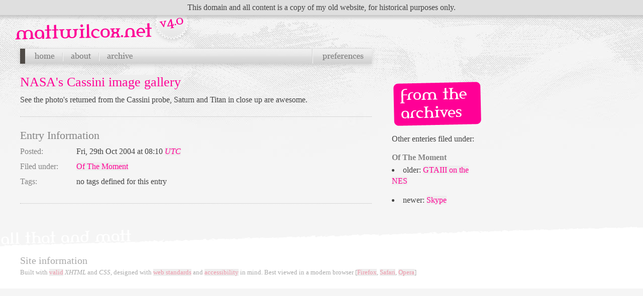

--- FILE ---
content_type: text/html; charset=utf-8
request_url: https://2002-2012.mattwilcox.net/archive/entry/id/212/
body_size: 2161
content:
<!DOCTYPE html>
<html lang="en-GB">
<head>

<!-- Hi there! :)
     This design and code of this website is out of date, and does not reflect my current skills.
     A re-design is on the way. Please see: https://2002-2012.mattwilcox.net/archive/entry/id/1033/ -->

  <!-- meta information -->
  <meta charset="utf-8" />
  <meta name="author"
        content="Matthew Wilcox" />
  <meta name="description"
        content="An archived entry from Matt Wilcox .net." />
  <meta name="robots"
        content="index,follow" />
  <meta name="revisit-after"
        content="7 days" />
  <meta name="country"
        content="UK" />
  <meta name="language"
        content="en-GB" />


  <!-- media styles -->
  <link rel="stylesheet"
        type="text/css"
        media="screen, projection"
        href="/skins/2006remake/screen.css" />
  <link rel="stylesheet"
        type="text/css"
        media="print"
        href="/skins/print/print.css" />
  <!--[if IE 6]>
  <link rel="stylesheet"
        type="text/css"
        href="/skins/2006remake/ie_hacks.css" />
  <![endif]-->
  <!--[if IE 7]>
  <link rel="stylesheet"
        type="text/css"
        href="/skins/2006remake/ie7_hacks.css" />
  <![endif]-->

  <!-- favicon -->
  <link rel="shortcut icon"
        href="/favicon.ico"
        type="image/x-icon" />

  <!-- javascript -->
  <script type="text/javascript" src="/dom/dom.js"></script>
  <!-- google analytics
       NOTE:      This goes in the head because it's the asynchronous loader, read more here:
       REFERENCE: http://code.google.com/apis/analytics/docs/tracking/asyncTracking.html -->
  <script>
    var _gaq = _gaq || [];
    _gaq.push(['_setAccount', 'UA-1768597-1']);
    _gaq.push(['_setDomainName', '2002-2012.mattwilcox.net']);
    _gaq.push(['_trackPageview']);
    _gaq.push(['_trackPageLoadTime']);
    (function() {
      var ga = document.createElement('script'); ga.type = 'text/javascript'; ga.async = true;
      ga.src = ('https:' == document.location.protocol ? 'https://ssl' : 'http://www') + '.google-analytics.com/ga.js';
      var s = document.getElementsByTagName('script')[0]; s.parentNode.insertBefore(ga, s);
    })();
  </script>

  <title>NASA&amp;#039;s Cassini image gallery | Matt Wilcox .net</title>
</head>

<body id="mattwilcox-net" class="entry">
<p class="accessibility">Jump to <a href="#nav_main" title="accesskey 0" accesskey="0">main navigation</a>, <a href="#content_main" title="accesskey 1" accesskey="1">main content</a></p>

<div id="wrapper">
  <div id="page_context">
    <h1>Archived entry | Matt Wilcox .net</h1>
  </div><!-- id:page_context -->

  <div id="content_main">
    <div class="post">
      <h2><a href="http://www.nasa.gov/mission_pages/cassini/media/" rel="external">NASA&#039;s Cassini image gallery</a></h2>
      <p>See the photo&#039;s returned from the Cassini probe, Saturn and Titan in close up are awesome.</p>      <h3 class="post_information">Entry Information</h3>
            <dl class="post_information">
        <dt>Posted:</dt>
        <dd>Fri, 29th Oct 2004 at 08:10 <a href="http://en.wikipedia.org/wiki/Greenwich_Mean_Time" rel="external" title="Wikipedia explains UTC/GMT"><acronym title="Coordinated Universal Time">UTC</acronym></a></dd>
        <dt>Filed under:</dt>
        <dd>
          <ul>
            <li><a href="/archive/category/of+the+moment/" title="view all entries filed under 'Of The Moment'">Of The Moment</a></li>
          </ul>
        </dd>
        <dt>Tags:</dt>
        <dd>
          <ul>
            <li>no tags defined for this entry</li>
          </ul>
        </dd>
      </dl>
    </div><!-- class:post -->
    <div class="comments">
    </div>
  </div><!-- id:content_main -->

  <div id="content_supp">
    <h2 id="archives">From the archives</h2>
    <p>Other enteries filed under:</p>
      <h4>Of The Moment</h4>
      <ul>
        <li>older: <a href="/archive/entry/id/211/">GTAIII on the NES</a></li>
        <li>newer: <a href="/archive/entry/id/213/">Skype</a></li>
      </ul>
  </div><!-- id:content_supp -->

  <div id="nav_main">
    <h2><a href="/" title="go back to the homepage">Navigation</a></h2>
    <ul>
      <li id="home"><a href="/" title="view the latest updates">Home</a></li>
      <li id="about"><a href="/about/" title="find out about Matt">About</a></li>
      <li id="archive"><a href="/archive/" title="view all previous enteries">Archives</a></li>
      <li id="preferences"><a href="/preferences/" title="change how this site looks">Preferences</a></li>
    </ul>
    <p class="accessibility">Jump to the <a href="#wrapper" title="accesskey 9" accesskey="9">begining of the page</a></p>
  </div><!-- id:nav_main -->

  <div id="siteinfo">
    <h2>Site information</h2>
    <p>Built with <a href="http://validator.w3.org/check?uri=referer" rel="external" title="run this page through the W3C HTML validator">valid</a> <abbr title="eXtensible Hypertext Markup Language">XHTML</abbr> and <abbr title="Cascading Style Sheets">CSS</abbr>, designed with <a href="/accessibility/#web_standards" title="read my Web Standards statement">web standards</a> and <a href="/accessibility/" title="read my Accessibility Statement">accessibility</a> in mind. Best viewed in a modern browser [<a href="http://www.mozilla.org" rel="external"
                                           title="get the free Firefox web browser">Firefox</a>,
                                        <a href="http://www.apple.com/macosx/features/safari/" rel="external"
                                           title="visit Apple's Safari web browser homepage">Safari</a>,
                                        <a href="http://www.opera.com/" rel="external"
                                           title="get the free Opera web browser">Opera</a>]</p>
  </div><!-- id:siteinfo -->

</div><!-- id:wrapper -->

<p id="site-notice">This domain and all content is a copy of my old website, for historical purposes only.</p>

</body>
</html>

--- FILE ---
content_type: text/css; charset=utf-8
request_url: https://2002-2012.mattwilcox.net/skins/2006remake/screen.css
body_size: 3538
content:
/* SCREEN.CSS
   This is where all styles for on-screen media are declaired
   
   FILE INFO
   Revision number:  0.8
   Last updated:     18/05/2006
   Last updated by:  Matt Wilcox ( mail@matthewwilcox.com )

------------------------------------------------------------------------------------------------------ */

/* =global_reset */
   *                                             { margin: 0; padding: 0; }
   ul, dl, ol                                    { list-style-position: inside; }
   ul ul, ul ol, ul dir, ul menu, ul dl,
   ol ul, ol ol, ol dir, ol menu, ol dl,
   dir ul, dir ol, dir dir, dir menu, 
   dir dl, menu ul, menu ol, menu dir,
   menu menu, menu dl, dl ul, dl ol,
   dl dir, dl menu, dl dl                        { margin-top: 0; margin-bottom: 0; }
   p, ul, ol, dl, dd, blockquote, form, object   { margin-bottom: 1em; }

/* =html =body */
   html { 
     font: 100%/140% Georgia, "Times New Roman", serif; color: #444; background: #f5f5f5 url(images/html.jpg) no-repeat 0 0; }
   body {
     width : 100%;
     background : url(images/siteinfo.gif) 0 100% no-repeat; }

/* =hx */
   h1, h2, h3, h4, h5, h6 {
     margin-bottom : .3em;
     line-height : 1.3em; color : #848484; }

/* =h1 */
   h1 {
     position : absolute; left : -999em;
     overflow : hidden; }

/* =h2 */
   h2 {
     font-size : 1.6em; font-weight : normal; }
   
   #siteinfo h2 {
     margin-bottom : 0;
     color : #aaa; }
     
   #form_contact h2 {
    font-size : 1.4em; font-weight : normal; }
    
   .home #content_main h2 {
     position : absolute; left : 0px;
     width : 253px; height : 57px; margin-top : -63px; 
     text-indent : -999em; overflow : hidden; background : url(images/home_content-main_h2.png) no-repeat 0 0; }
   .home #content_supp h2 {
     width : 180px; height : 111px; 
     background : url(images/home_content-supp_h2.gif) no-repeat 0 0; text-indent : -999em; overflow : hidden; }
   .home h2#recent_comments {
     background : url(images/home_content-supp_h2-2.gif) no-repeat 0 0; }
     
   .entry #content_supp h2 {
     width : 180px; height : 111px;
     text-indent : -999em; overflow : hidden; background : url(images/entry_content-supp_h2.gif) no-repeat 0 0; }
   .entry #content_supp h2#archives {
     background-image : url(images/entry_content-supp_h2-archive.gif); }
     
   .accessibility #content_supp h2 {
     width : 180px; height : 111px;
     text-indent : -999em; overflow : hidden; background : url(images/accessibility_content-supp_h2.gif) no-repeat 0 0; }
     
   .about #content_supp h2 { 
     width : 180px; height : 111px;
     text-indent : -999em; overflow : hidden; background : url(images/about_content-supp_h2.gif) no-repeat 0 0; }

/* =h3 */
   h3 {
     font-size : 1.4em; font-weight : normal; }
     
   .home #content_supp h3 {
     width : 100%; }
   
   .entry h3.post_information,
   #footnotes h3 {
     clear : both;
     margin-top : 1em; padding-top : 1em; border-top : 1px dotted #bbb; }
     
/* =h4 */
   #content_supp h4 {
     clear : left; }
   h4.photo,
   h4.video,
   h4.audio {
     display : block; width : 180px; height : 40px;
     text-indent : -999em; overflow : hidden; background : url(images/h4_photo.gif) 0 0 no-repeat; }
   h4.video {
     background-image : url(images/h4_video.gif); }
   h4.audio {
     background-image : url(images/h4_audio.gif); }
     
   #form_comment h4,
   #form_contact h4 {
     position : absolute; left : -999em;
     overflow : hidden; }
     
   .home h4 {
     position : absolute; left : -999em;
     overflow : hidden; }
   /* .home h4.information {
     position : relative; left : 0;
     font-size : 1em; font-weight : bold; } */

/* =p */
   p.accessibility { display : none; }
   #site-notice {
     position : fixed; top : 0;
     display : block; width : 100%; padding : .25em 0 .85em 0;
     text-align : center; z-index : 2; background : url(images/p_accessibility.png) repeat-x 100% 100%; }
     
   form p {
     width : 450px;
     font-size : .75em; color : #848484; }
     
   p.notice {
     top : 0;
     overflow : hidden; }
     
   #content_supp p.meta {
     font-size : .9em; }
     
   blockquote p.author {
     margin-left : -25px;
     text-indent : 25px; background : url(images/tilde.gif) no-repeat 0 .5em; }
     
   ol.comment li > p {
     margin-top : .5em;
     color : #444; }

/* =em =strong =del =ins =abbr =acronym =code */
   em          { font-style : normal; border-bottom : 1px solid; }
   strong      { font-weight : bold; background : #f7f766; }
   del         { text-decoration : line-through; }
   ins         { text-decoration : none; color : #009; font-family : Georgia; }
   del[title],
   ins[title]  { cursor : help; }
   acronym,
   abbr        { text-decoration : none; border-bottom : none; font-style : italic; cursor : help; }
   code        { font : 87.5% dialogue, 'Courier New', courier, serif; color : #000; }
   form code   { color : #646464; }
   
/* =blockquote */
   blockquote {
     padding : 2px 0 0 25px;
     overflow : visible; background : url(images/quote_open.gif) no-repeat 0 0; }
     
   .about li blockquote {
     margin : 1em 0 0 1em; }

/* =a */
   a:link    { background : #eee; color : #ff0095; text-decoration : none; }
   a:visited { background : #eee; color : #ff0095; text-decoration : none; }
   a:hover   { background : #ff0095 url(images/a.gif) 50% 50%; color : #fff; }
   a:focus   { background-color : #ff0095; color : #fff; }
   a:active  { background-image : none; outline : none; }
   
   p.notice a:focus {
     position : absolute; left : 1em;
     margin-top : 2em }
   p.notice:hover a:focus {
     position : relative; left : 0;
     margin-top : 0;  }

   #nav_main h2 a {
     position : absolute; top : 10px; left : 28px;
     display : block; width : 355px; height : 78px;
     text-indent : -999em; overflow : hidden; background : url(images/nav-main_h2_a.jpg) 0 0 no-repeat; }
   #nav_main h2 a:hover { 
     background-position : 0 -78px; }
     
   #nav_main li a {
     position : absolute; top : 10px;
     display : block; height : 30px;
     text-indent : -999em; overflow : hidden; }
   #home a {
     left : 24px;
     width : 76px;
     background : none; }
   #about a {
     left : 98px;
     width : 74px;
     background : none; }
   #archive a {
     left : 170px;
     width : 84px;
     background : none; }
   #preferences a {
     left : 596px;
     width : 118px;
     background : none; }
   
   #home a:hover,
   #home a:focus {
     background : url(images/nav-main.jpg) no-repeat -24px -65px; }
   #about a:hover,
   #about a:focus {
     background : url(images/nav-main.jpg) no-repeat -98px -65px; }
   #archive a:hover,
   #archive a:focus {
     background : url(images/nav-main.jpg) no-repeat -170px -65px; }
   #preferences a:hover,
   #preferences a:focus {
     background : url(images/nav-main.jpg) no-repeat -596px -65px; }
   
   #home a:active {
     background : url(images/nav-main.jpg) no-repeat -24px -120px; }
   #about a:active {
     background : url(images/nav-main.jpg) no-repeat -98px -120px; }
   #archive a:active {
     background : url(images/nav-main.jpg) no-repeat -170px -120px; }
   #preferences a:active {
     background : url(images/nav-main.jpg) no-repeat -596px -120px; }
   
   .home #content_supp h3 a {
     display : block; padding-left : 6px; }
   .home .post p a {
     margin-left : .3em; }
   
   .entry .comments a { 
     position : relative; left : 7.5em; top : -3em; }
   .entry .comments ol a {
     left : auto; top : auto; }
   
   .entry #content_main div.post > a { 
     display : block; margin : 0 0 1em 0; padding : 0;
     line-height : 0; }
   
   #siteinfo a {
     color : #ee99aa; }
   #siteinfo:hover a {
     color : #ff0095; }
   #siteinfo:hover a:hover,
   #siteinfo:hover a:focus {
     color : #fff; }
   
   ul.photo a {
     float : left;
     margin : 0 10px 10px 0; padding : 0; }
   ul.photo a:focus {
     outline : 0; }
   ul.photo a:after {
     content: url(images/thumbnail_mask.png); display: block; width: 75px; height: 75px; margin-top: -75px; }
   ul.photo a:hover:after,
   ul.photo a:focus:after {
     content: url(images/thumbnail_mask-2.png); }

/* =hr */
   hr { display: none; }

/* =ul */
   #nav_main ul { 
     position : absolute; left : 26px; top : 87px; list-style-position : inside;
     width : 730px; height : 55px;
     list-style-type : none; background : url(images/nav-main.jpg) no-repeat 0 0; }
     
   ul.photo { 
     margin : 0; padding : 0;
     list-style-type : none; list-style-position : outside; }
   ul.audio,
   ul.photo,
   ul.video { 
     margin-bottom : 2em;
     overflow : hidden; }
   
   #footnotes ul { margin-bottom : 1em; }

/* =ol */
    ol {
      margin-left : 30px; list-style-position : outside;
      counter-reset: item 0; }
      
    ol.code {
      margin-bottom : 2em;
      font : 12px/16px dialogue, monospace, 'Courier New', courier, serif; }
      
    .entry .comments ol {
      clear : both;
      margin : -1em 0 1em 0;
      color : #848484; }
    
/* =dl */
   #content_main dl { 
     margin-bottom : 1em; }
     
   #content_supp ul dl {
     margin-left : 15px;
     font-size : .9em; }
     
   .accessibility #content_main dl {
     border-left : 6px dotted #aaa; padding-left : 1em; }

/* =dt */
   #content_supp ul dt {
     float : left;
     margin : 0 .5em 0 0;
     font-weight : normal; }
     
   .home #content_supp dt {
     padding-top : 1em; border-top : 1px dotted #ccc; }
   .home .post dt,
   .entry .post_information dt {
     float : left;
     margin : 0; width : 7em;
     font-weight : normal; }
   .entry dt,
   .accessibility dt {
     font-weight : bold; color : #848484; }
     
/* =dd */
   #content_supp ul dd { 
     margin : 0;
     font-weight : normal; }
     
   .home .post dd,
   .entry .post_information dd {
     margin-bottom : 0; }
     
   .entry #content_main dd {
     margin : .5em 0 0 1em; }
   .entry #content_main .post_information dd {
     margin : 0; }

/* =li */
   ol.comment > li {
     display: block; }
   ol.comment > li:before {
     content: counters(item, "."); counter-increment: item 1;
     margin-right : .25em;
     font-size : 1.9em; }
   ol.comment.reverse > li:before {
     counter-increment : item -1; }
   ol.comment li {
     margin-bottom : 3em; }
     
   #footnotes > ol > li {
     margin-bottom : 2em; }
   ol.comment li p,
   #footnotes ol > li > * {
     padding-left : 1.5em;
     font-weight : normal; }
   #footnotes ol > li > *:first-child {
     margin-top : -1.5em; }
     
   .home .post dd li,
   .post_information dd li {
     display : inline;
     margin-right : .5em; }
     
   .entry #content_supp li {
     margin-bottom : 1em; }
     
   ul.photo li       {
     display : inline;
     padding : 0; margin-bottom : 0;
     line-height : 0; }
   
   li.comment_by_matt {
      }
   li.comment_by_matt:before {
     color : #ff0095; font-style : italic; }
   
   ol.code li {
     white-space : pre; border-top : 1px solid #f5f5f5; padding : 3px 0 3px 0;
     background-color : #fff; }

/* =table */
   table {
     border-collapse: collapse; }

/* =caption */

/* =thead */

/* =tfoot */

/* =tbody */

/* =th */

/* =tr */

/* =td */

/* =img */
   a img,
   :link img,
   :visited img { 
     margin : 0; border: none; padding : 0; }
     
   .entry #content_main div.post > img {
     display : block; max-width: 100%;
     margin-bottom : 1em; border: 2px solid #fff; padding : 8px;
     background-color : #eee; }
   .entry #content_main div.post > a img {
     padding : 8px; border: 2px solid #fff;
     background-color : #eee; }
   .entry #content_main div.post a:hover img,
   .entry #content_main div.post a:focus img {
     padding : 8px; border: 2px solid #fff;
     background : #ff0095 url(images/a.gif) 50% 50%; }
   
/* =form */
   #form_comment,
   #form_contact {
     position : relative;
     width : 640px; min-height : 386px; padding : 16px 20px 20px 40px;
     background : url(images/form-comment.jpg) no-repeat 0 100%; }

/* =fieldset */
   fieldset { 
     margin : 0 0 1em 0; border-width : 0; padding : 0; }

/* =legend */
   legend { 
     margin : 0; padding : 0;
     color : inherit; }

/* =label */
   label {
     display : block; margin-bottom : .3em; }
   #form_comment label,
   #form_contact label {
     color : #fff; }
   
/* =input */
   input {
     width : 360px; padding : .1em;
     font : 100% Georgia, "Times New Roman", serif; }
   input:focus,
   textarea:focus {
     border : 2px solid #ffb;
     background-color : #ffb; }
     
   .checkbox input,
   input.submit {
     width : auto; }
     
   #form_comment div input,
   #form_contact div input {
     position : absolute; right : 47px; bottom : 39px;
     display : block; width : 141px; height : 56px; margin : 0; border : 0; padding : 56px 0 0 0; overflow : hidden; background : transparent; cursor : pointer; }
   #form_comment div input:hover,
   #form_comment div input:focus,
   #form_contact div input:hover,
   #form_contact div input:focus {
     background : url(images/form-coment_submit.jpg) no-repeat 0 0; }

/* =textarea */
   .entry textarea,
   .about textarea  { 
     width : 440px; height : 8em; margin-bottom : .3em; padding : .1em;
     font : 100% Georgia, "Times New Roman", serif; }

/* =span */
   label span {
     float : left;
     display : block; width : 5em; }
   label.checkbox span {
     float : none;
     display : inline;
     width : auto; }
     
/* =div */
   #wrapper {
     width : 920px; padding : 147px 20px 0 40px; overflow : hidden; }
     
   #content_main {
     float : left;
     width : 700px; }

   #content_supp {
     float : right;
     width : 180px; }
     
   .home #content_main {
     width : 700px; }
   .home #content_supp {
     margin-top : -361px; }
   .home #page_context {
     width : 244px; height : 204px; padding : 38px 35px 0 421px; margin-bottom : 69px;
     font-size : .95em; color : #fff; background : #ccc url(images/intro-bg.jpg) 0 0; }
   .home .post         { 
     margin-bottom : 3em; }
     
   .entry .post {
     margin-bottom : 1em; border-bottom : 1px dotted #bbb; padding-bottom : 1em; }
     
   #siteinfo { 
     clear : both;
     min-height : 69px; padding-top : 80px;
     font-size : .8em; color : #aaa; }
   #siteinfo:hover,
   #siteinfo:hover h2 {
     color : inherit; }

.float-left {
  float : left; margin-right : 1em; }
.float-right {
  float : right; margin-left : 1em; }

body.archive #content_main h2 {
  margin: 2em 0 1em -40px; padding-left: 40px;
  color: #fff; background-color: #848484;
}
body.archive #content_main ul {
  margin-left: 1em;
}
body.archive #content_main .year h3 {
  margin-bottom: 1em;
}
body.archive #content_main .year h4,
body.archive #content_main .year ul {
  margin-left: 40px;
}

.entry #content_main .post_information dt {
   }
.entry #content_main .post_information dd {
  margin: 0 0 .5em 7em; }

--- FILE ---
content_type: text/css; charset=utf-8
request_url: https://2002-2012.mattwilcox.net/skins/print/print.css
body_size: 787
content:
/* INDEX.CSS
   styles for print media
   --------------------------------------------------------------------------------------------------------------------------
   UPDATE INFO
   Revision number:  preliminary
   Last updated:     27/05/2005
   Last updated by:  Matt Wilcox
                     mail@matthewwilcox.com
   ----------------------------------------------------------------------------------------------------------------------- */

/* =global_reset */
   *                                     { margin: 0; padding: 0; }
   ul, dl, ol                            { list-style-position: inside; }
   ul ul, ul ol, ul dir, ul menu, ul dl,
   ol ul, ol ol, ol dir, ol menu, ol dl,
   dir ul, dir ol, dir dir, dir menu, 
   dir dl, menu ul, menu ol, menu dir,
   menu menu, menu dl, dl ul, dl ol,
   dl dir, dl menu, dl dl                { margin-top: 0; margin-bottom: 0; }
   p, ul, ol, dl, dd, blockquote, form   { margin-bottom: 1em; }

/* =html =body */
   html { font: 12pt/16pt Georgia, "Times New Roman", serif; color: #000; background-color: #fff;}
   body { width : 100%; }
   
/* =hx */
   h1, h2, h3, h4, h5, h6     { margin-bottom : 1em; line-height : 1.3em; color : #666; }

/* =h1 */
   h1 { font-size : 24pt; }

/* =h2 */
   h2 { font-size : 20pt; }

/* =h3 */
   h3 { font-size : 18pt; }

/* =h4 */
   h4 { font-size : 16pt; }

/* =h5 */
   h5 { font-size : 14pt; }

/* =h6 */
   h6 { font-size : 12pt; }
   
/* =p */
   p.accessibility { display : none; }

/* =em =strong =del =ins =abbr =acronym */
   em       { font-style : normal; border-bottom : 1px solid; }
   strong   { font-weight : bold; background : #f7f766; }
   del      { text-decoration : line-through; }
   ins      { text-decoration : none; color : #009; font-family : Georgia; }
   abbr,
   acronym  { border-bottom : .12em dotted #000; }
   abbr:after,
   acronym:after { content : " [ ABBREVIATION: " attr(title) " ] "; text-decoration : none; border-width : 0; font-size : 10pt; color : #aaa; }
   
/* =a */
   a:after { content : " [ URL: " attr(href) " ] "; text-decoration : none; border-width : 0; font-size : 10pt; color : #00f; }

/* =dl */
   #content_supp ul dl { font-size : .9em; margin-left : 1em; }

/* =dt */
   .home #content_supp dt    { padding-top : 1em; border-top : .12em dotted #ccc; }
   .post dt { float : left; margin : 0 1em 0 0; }
   #content_supp ul dt { font-weight : normal; float : left; margin : 0 .5em 0 0; }

/* =dd */
   #content_supp ul dd { font-weight : normal; margin : 0; }

/* =form */
   form { display : none; }

/* =img */
   .entry ul.photo img { display : none; }
   
/* =div */
   #nav_main { display : none; }
   .post { margin-bottom : 1em; padding-bottom : 1em; border-bottom : .12em dotted #ccc; }


--- FILE ---
content_type: text/javascript; charset=utf-8
request_url: https://2002-2012.mattwilcox.net/dom/dom.js
body_size: 1219
content:
/* -------------------------------------------------------------------------------------------------------------------------
   ONLOAD
   function addLoadEvent(func)
*/

function addLoadEvent(func) {
  var oldOnLoad = window.onload;
  if (typeof window.onload != 'function') {
    window.onload = func;
  }
  else {
    window.onload = function() {
      oldOnLoad();
      func();
    }
  }
}

/* -------------------------------------------------------------------------------------------------------------------------
   HIDE THE NOTICE AFTER 5 SECONDS
*/
function autoHide() {
  var notice = document.getElementById('site-notice');
  setTimeout(function() {
    notice.style.top = "-40px";
  }, 6000);
}

/* -------------------------------------------------------------------------------------------------------------------------
   STANDARDS COMPLIANT POPUP LINKS
   function externalLinks()
*/

function externalLinks() {
  // does the browser support the DOM?
  if (!document.getElementsByTagName) { return; }
  
  // create an array of the anchors present in the document
  var anchors = document.getElementsByTagName("a");
  
  // loop through the anchor array
  for (var i=0; i<anchors.length; i++) {
    // get various anchor properties
    var anchor   = anchors[i];
    var rel      = anchor.getAttribute("rel");
    var title    = anchor.getAttribute("title");
    
    // set the regexp to test for
    var external = /external/;

    // if the anchor has a href and a rel attribute containing the string 'external'
    if (anchor.getAttribute("href") && external.test(rel)) {
      // set the anchor target to blank
      anchor.target = "_blank";
      // append a helpful message to the title attribute
      anchor.title += " [opens in a new window]";
    }
  }
}

/* -------------------------------------------------------------------------------------------------------------------------
   ANIMATED ANCHOR SCROLL
   
   function animateAnchorScroll()
   function scrollPage()
   function scrollToAnchor(aname)
   function easeInOut(t,b,c,d)
*/

// set up the required variables
var scrollInt, scrTime, scrSt, scrDist, scrDur, scrInt;

function animateAnchorScroll() {
  // does the browser support the DOM?
  if (!document.getElementById) { return; }
  
  var anchors, i, targ, targarr;

  // create an array of the anchors present in the document
  anchors = document.getElementsByTagName("a");
  
  // loop through the anchor array
  for (i=0;i<anchors.length;i++) {
    // check if href links to an anchor on this page
    if (anchors[i].href.indexOf("#") != -1 &&
        anchors[i].href.indexOf( document.URL ) != -1) {
      // store name of target anchor
      targ = anchors[i].href.substring(anchors[i].href.indexOf("#")+1);
      // store target anchor
      targarr = document.getElementById(targ);
      if(targarr != null) {
        // append a class to anchor
        anchors[i].className = (targarr.offsetTop < anchors[i].offsetTop) ? "up" : "down";
        // save target as id with prefix (used in onclick function below)
        anchors[i].id = "__" + targ;
        // set action to perform on click
        anchors[i].onclick = function() { scrollToAnchor(this.id.substring(2)); return false; };
      }
    }
  }
}

function scrollPage() {
  scrTime += scrInt;
  if (scrTime < scrDur) { window.scrollTo( 0, easeInOut(scrTime,scrSt,scrDist,scrDur) ); }
  else                  { window.scrollTo( 0, scrSt+scrDist ); clearInterval(scrollInt); }
}

function scrollToAnchor(aname) {
  // does the browser support the DOM?
  if (!document.getElementById) { return; }
  
  // set up the required variables
  var anchors, i, ele;
  
  // get anchor
  if(document.getElementById(aname)) { ele = document.getElementById(aname); }

  // set scroll target
  if (window.scrollY) { scrSt = window.scrollY; }
  else                { scrSt = document.body.scrollTop; }

  scrDist = ele.offsetTop - scrSt;
  scrDur  = 500;
  scrTime = 0;
  scrInt  = 10;

  // set interval
  clearInterval(scrollInt);
  scrollInt = setInterval( scrollPage, scrInt );
}

function easeInOut(t,b,c,d) {
  return c/2 * (1 - Math.cos(Math.PI*t/d)) + b;
}

/* -------------------------------------------------------------------------------------------------------------------------
   CALL THE FUNCTIONS WE WANT TO RUN ON LOAD
*/

addLoadEvent(externalLinks);
addLoadEvent(animateAnchorScroll);
addLoadEvent(autoHide);